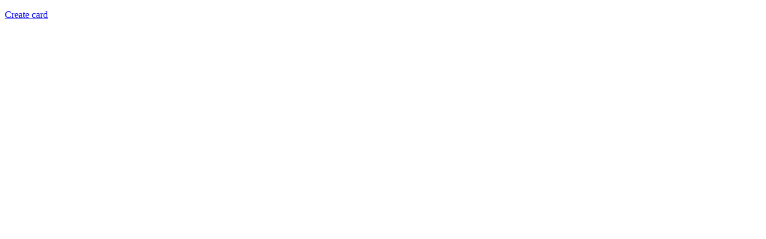

--- FILE ---
content_type: text/html; charset=UTF-8
request_url: https://greetings-online.com/postcards/colorful-birthday-card-for-men/
body_size: 11179
content:
<!DOCTYPE html>
<html lang="en-US" prefix="og: http://ogp.me/ns# video: http://ogp.me/ns/video# ya: http://webmaster.yandex.ru/vocabularies/">

<head><style>img.lazy{min-height:1px}</style><link rel="preload" href="https://greetings-online.com/wp-content/plugins/w3-total-cache/pub/js/lazyload.min.js" as="script">
<meta name="mailru-domain" content="CdlVeoJAUkiiSwEj" />
    <meta charset="UTF-8">
    <meta http-equiv="X-UA-Compatible" content="ie=edge" />
    <meta name="format-detection" content="telephone=no" />
    <meta name="viewport" content="width=device-width, minimum-scale=1.0, maximum-scale=1.0, user-scalable=no" />
	
    <title>Colorful birthday card for men</title>
<meta name='robots' content='max-image-preview:large' />
<link rel="alternate" hreflang="en" href="https://greetings-online.com/postcards/colorful-birthday-card-for-men/" />
<link rel="alternate" hreflang="ja" href="https://greetings-online.com/ja/postcards/birthday-greetings-for-men/" />
<link rel="alternate" hreflang="no" href="https://greetings-online.com/no/postcards/bursdagskort-til-en-mann/" />
<link rel="alternate" hreflang="ru" href="https://greetings-online.com/ru/postcards/krasochnaja-otkrytka-s-dnem-rozhdenija-dlja-muzhchiny/" />
<link rel="alternate" hreflang="x-default" href="https://greetings-online.com/postcards/colorful-birthday-card-for-men/" />

<!-- This site is optimized with the Yoast SEO Premium plugin v6.0 - https://yoast.com/wordpress/plugins/seo/ -->
<meta name="description" content="Colorful birthday card for men."/>
<link rel="canonical" href="https://greetings-online.com/postcards/colorful-birthday-card-for-men/" />
<meta property="og:locale" content="en_US" />
<meta property="og:type" content="article" />
<meta property="og:title" content="Colorful birthday card for men" />
<meta property="og:description" content="Colorful birthday card for men." />
<meta property="og:url" content="https://greetings-online.com/postcards/colorful-birthday-card-for-men/" />
<meta property="og:site_name" content="Greetings online" />
<meta property="og:image" content="https://greetings-online.com/wp-content/uploads/2021/11/happy-birthday-man4.gif" />
<meta property="og:image:secure_url" content="https://greetings-online.com/wp-content/uploads/2021/11/happy-birthday-man4.gif" />
<meta property="og:image:width" content="454" />
<meta property="og:image:height" content="448" />
<meta name="twitter:card" content="summary" />
<meta name="twitter:description" content="Colorful birthday card for men." />
<meta name="twitter:title" content="Colorful birthday card for men" />
<meta name="twitter:image" content="https://greetings-online.com/wp-content/uploads/2021/11/happy-birthday-man4.gif" />
<script type='application/ld+json'>{"@context":"http:\/\/schema.org","@type":"WebSite","@id":"#website","url":"https:\/\/greetings-online.com\/","name":"Greeting cards","potentialAction":{"@type":"SearchAction","target":"https:\/\/greetings-online.com\/?s={search_term_string}","query-input":"required name=search_term_string"}}</script>
<!-- / Yoast SEO Premium plugin. -->

<link rel='dns-prefetch' href='//s.w.org' />
<link rel="alternate" type="application/rss+xml" title="Greetings online &raquo; Colorful birthday card for men Comments Feed" href="https://greetings-online.com/postcards/colorful-birthday-card-for-men/feed/" />
<script>
window._wpemojiSettings = {"baseUrl":"https:\/\/s.w.org\/images\/core\/emoji\/13.1.0\/72x72\/","ext":".png","svgUrl":"https:\/\/s.w.org\/images\/core\/emoji\/13.1.0\/svg\/","svgExt":".svg","source":{"concatemoji":"https:\/\/greetings-online.com\/wp-includes\/js\/wp-emoji-release.min.js?ver=5.9.12"}};
/*! This file is auto-generated */
!function(e,a,t){var n,r,o,i=a.createElement("canvas"),p=i.getContext&&i.getContext("2d");function s(e,t){var a=String.fromCharCode;p.clearRect(0,0,i.width,i.height),p.fillText(a.apply(this,e),0,0);e=i.toDataURL();return p.clearRect(0,0,i.width,i.height),p.fillText(a.apply(this,t),0,0),e===i.toDataURL()}function c(e){var t=a.createElement("script");t.src=e,t.defer=t.type="text/javascript",a.getElementsByTagName("head")[0].appendChild(t)}for(o=Array("flag","emoji"),t.supports={everything:!0,everythingExceptFlag:!0},r=0;r<o.length;r++)t.supports[o[r]]=function(e){if(!p||!p.fillText)return!1;switch(p.textBaseline="top",p.font="600 32px Arial",e){case"flag":return s([127987,65039,8205,9895,65039],[127987,65039,8203,9895,65039])?!1:!s([55356,56826,55356,56819],[55356,56826,8203,55356,56819])&&!s([55356,57332,56128,56423,56128,56418,56128,56421,56128,56430,56128,56423,56128,56447],[55356,57332,8203,56128,56423,8203,56128,56418,8203,56128,56421,8203,56128,56430,8203,56128,56423,8203,56128,56447]);case"emoji":return!s([10084,65039,8205,55357,56613],[10084,65039,8203,55357,56613])}return!1}(o[r]),t.supports.everything=t.supports.everything&&t.supports[o[r]],"flag"!==o[r]&&(t.supports.everythingExceptFlag=t.supports.everythingExceptFlag&&t.supports[o[r]]);t.supports.everythingExceptFlag=t.supports.everythingExceptFlag&&!t.supports.flag,t.DOMReady=!1,t.readyCallback=function(){t.DOMReady=!0},t.supports.everything||(n=function(){t.readyCallback()},a.addEventListener?(a.addEventListener("DOMContentLoaded",n,!1),e.addEventListener("load",n,!1)):(e.attachEvent("onload",n),a.attachEvent("onreadystatechange",function(){"complete"===a.readyState&&t.readyCallback()})),(n=t.source||{}).concatemoji?c(n.concatemoji):n.wpemoji&&n.twemoji&&(c(n.twemoji),c(n.wpemoji)))}(window,document,window._wpemojiSettings);
</script>
<style>
img.wp-smiley,
img.emoji {
	display: inline !important;
	border: none !important;
	box-shadow: none !important;
	height: 1em !important;
	width: 1em !important;
	margin: 0 0.07em !important;
	vertical-align: -0.1em !important;
	background: none !important;
	padding: 0 !important;
}
</style>
	<link rel="stylesheet" href="https://greetings-online.com/wp-content/cache/minify/a5ff7.css" media="all" />

<style id='global-styles-inline-css'>
body{--wp--preset--color--black: #000000;--wp--preset--color--cyan-bluish-gray: #abb8c3;--wp--preset--color--white: #ffffff;--wp--preset--color--pale-pink: #f78da7;--wp--preset--color--vivid-red: #cf2e2e;--wp--preset--color--luminous-vivid-orange: #ff6900;--wp--preset--color--luminous-vivid-amber: #fcb900;--wp--preset--color--light-green-cyan: #7bdcb5;--wp--preset--color--vivid-green-cyan: #00d084;--wp--preset--color--pale-cyan-blue: #8ed1fc;--wp--preset--color--vivid-cyan-blue: #0693e3;--wp--preset--color--vivid-purple: #9b51e0;--wp--preset--gradient--vivid-cyan-blue-to-vivid-purple: linear-gradient(135deg,rgba(6,147,227,1) 0%,rgb(155,81,224) 100%);--wp--preset--gradient--light-green-cyan-to-vivid-green-cyan: linear-gradient(135deg,rgb(122,220,180) 0%,rgb(0,208,130) 100%);--wp--preset--gradient--luminous-vivid-amber-to-luminous-vivid-orange: linear-gradient(135deg,rgba(252,185,0,1) 0%,rgba(255,105,0,1) 100%);--wp--preset--gradient--luminous-vivid-orange-to-vivid-red: linear-gradient(135deg,rgba(255,105,0,1) 0%,rgb(207,46,46) 100%);--wp--preset--gradient--very-light-gray-to-cyan-bluish-gray: linear-gradient(135deg,rgb(238,238,238) 0%,rgb(169,184,195) 100%);--wp--preset--gradient--cool-to-warm-spectrum: linear-gradient(135deg,rgb(74,234,220) 0%,rgb(151,120,209) 20%,rgb(207,42,186) 40%,rgb(238,44,130) 60%,rgb(251,105,98) 80%,rgb(254,248,76) 100%);--wp--preset--gradient--blush-light-purple: linear-gradient(135deg,rgb(255,206,236) 0%,rgb(152,150,240) 100%);--wp--preset--gradient--blush-bordeaux: linear-gradient(135deg,rgb(254,205,165) 0%,rgb(254,45,45) 50%,rgb(107,0,62) 100%);--wp--preset--gradient--luminous-dusk: linear-gradient(135deg,rgb(255,203,112) 0%,rgb(199,81,192) 50%,rgb(65,88,208) 100%);--wp--preset--gradient--pale-ocean: linear-gradient(135deg,rgb(255,245,203) 0%,rgb(182,227,212) 50%,rgb(51,167,181) 100%);--wp--preset--gradient--electric-grass: linear-gradient(135deg,rgb(202,248,128) 0%,rgb(113,206,126) 100%);--wp--preset--gradient--midnight: linear-gradient(135deg,rgb(2,3,129) 0%,rgb(40,116,252) 100%);--wp--preset--duotone--dark-grayscale: url('#wp-duotone-dark-grayscale');--wp--preset--duotone--grayscale: url('#wp-duotone-grayscale');--wp--preset--duotone--purple-yellow: url('#wp-duotone-purple-yellow');--wp--preset--duotone--blue-red: url('#wp-duotone-blue-red');--wp--preset--duotone--midnight: url('#wp-duotone-midnight');--wp--preset--duotone--magenta-yellow: url('#wp-duotone-magenta-yellow');--wp--preset--duotone--purple-green: url('#wp-duotone-purple-green');--wp--preset--duotone--blue-orange: url('#wp-duotone-blue-orange');--wp--preset--font-size--small: 13px;--wp--preset--font-size--medium: 20px;--wp--preset--font-size--large: 36px;--wp--preset--font-size--x-large: 42px;}.has-black-color{color: var(--wp--preset--color--black) !important;}.has-cyan-bluish-gray-color{color: var(--wp--preset--color--cyan-bluish-gray) !important;}.has-white-color{color: var(--wp--preset--color--white) !important;}.has-pale-pink-color{color: var(--wp--preset--color--pale-pink) !important;}.has-vivid-red-color{color: var(--wp--preset--color--vivid-red) !important;}.has-luminous-vivid-orange-color{color: var(--wp--preset--color--luminous-vivid-orange) !important;}.has-luminous-vivid-amber-color{color: var(--wp--preset--color--luminous-vivid-amber) !important;}.has-light-green-cyan-color{color: var(--wp--preset--color--light-green-cyan) !important;}.has-vivid-green-cyan-color{color: var(--wp--preset--color--vivid-green-cyan) !important;}.has-pale-cyan-blue-color{color: var(--wp--preset--color--pale-cyan-blue) !important;}.has-vivid-cyan-blue-color{color: var(--wp--preset--color--vivid-cyan-blue) !important;}.has-vivid-purple-color{color: var(--wp--preset--color--vivid-purple) !important;}.has-black-background-color{background-color: var(--wp--preset--color--black) !important;}.has-cyan-bluish-gray-background-color{background-color: var(--wp--preset--color--cyan-bluish-gray) !important;}.has-white-background-color{background-color: var(--wp--preset--color--white) !important;}.has-pale-pink-background-color{background-color: var(--wp--preset--color--pale-pink) !important;}.has-vivid-red-background-color{background-color: var(--wp--preset--color--vivid-red) !important;}.has-luminous-vivid-orange-background-color{background-color: var(--wp--preset--color--luminous-vivid-orange) !important;}.has-luminous-vivid-amber-background-color{background-color: var(--wp--preset--color--luminous-vivid-amber) !important;}.has-light-green-cyan-background-color{background-color: var(--wp--preset--color--light-green-cyan) !important;}.has-vivid-green-cyan-background-color{background-color: var(--wp--preset--color--vivid-green-cyan) !important;}.has-pale-cyan-blue-background-color{background-color: var(--wp--preset--color--pale-cyan-blue) !important;}.has-vivid-cyan-blue-background-color{background-color: var(--wp--preset--color--vivid-cyan-blue) !important;}.has-vivid-purple-background-color{background-color: var(--wp--preset--color--vivid-purple) !important;}.has-black-border-color{border-color: var(--wp--preset--color--black) !important;}.has-cyan-bluish-gray-border-color{border-color: var(--wp--preset--color--cyan-bluish-gray) !important;}.has-white-border-color{border-color: var(--wp--preset--color--white) !important;}.has-pale-pink-border-color{border-color: var(--wp--preset--color--pale-pink) !important;}.has-vivid-red-border-color{border-color: var(--wp--preset--color--vivid-red) !important;}.has-luminous-vivid-orange-border-color{border-color: var(--wp--preset--color--luminous-vivid-orange) !important;}.has-luminous-vivid-amber-border-color{border-color: var(--wp--preset--color--luminous-vivid-amber) !important;}.has-light-green-cyan-border-color{border-color: var(--wp--preset--color--light-green-cyan) !important;}.has-vivid-green-cyan-border-color{border-color: var(--wp--preset--color--vivid-green-cyan) !important;}.has-pale-cyan-blue-border-color{border-color: var(--wp--preset--color--pale-cyan-blue) !important;}.has-vivid-cyan-blue-border-color{border-color: var(--wp--preset--color--vivid-cyan-blue) !important;}.has-vivid-purple-border-color{border-color: var(--wp--preset--color--vivid-purple) !important;}.has-vivid-cyan-blue-to-vivid-purple-gradient-background{background: var(--wp--preset--gradient--vivid-cyan-blue-to-vivid-purple) !important;}.has-light-green-cyan-to-vivid-green-cyan-gradient-background{background: var(--wp--preset--gradient--light-green-cyan-to-vivid-green-cyan) !important;}.has-luminous-vivid-amber-to-luminous-vivid-orange-gradient-background{background: var(--wp--preset--gradient--luminous-vivid-amber-to-luminous-vivid-orange) !important;}.has-luminous-vivid-orange-to-vivid-red-gradient-background{background: var(--wp--preset--gradient--luminous-vivid-orange-to-vivid-red) !important;}.has-very-light-gray-to-cyan-bluish-gray-gradient-background{background: var(--wp--preset--gradient--very-light-gray-to-cyan-bluish-gray) !important;}.has-cool-to-warm-spectrum-gradient-background{background: var(--wp--preset--gradient--cool-to-warm-spectrum) !important;}.has-blush-light-purple-gradient-background{background: var(--wp--preset--gradient--blush-light-purple) !important;}.has-blush-bordeaux-gradient-background{background: var(--wp--preset--gradient--blush-bordeaux) !important;}.has-luminous-dusk-gradient-background{background: var(--wp--preset--gradient--luminous-dusk) !important;}.has-pale-ocean-gradient-background{background: var(--wp--preset--gradient--pale-ocean) !important;}.has-electric-grass-gradient-background{background: var(--wp--preset--gradient--electric-grass) !important;}.has-midnight-gradient-background{background: var(--wp--preset--gradient--midnight) !important;}.has-small-font-size{font-size: var(--wp--preset--font-size--small) !important;}.has-medium-font-size{font-size: var(--wp--preset--font-size--medium) !important;}.has-large-font-size{font-size: var(--wp--preset--font-size--large) !important;}.has-x-large-font-size{font-size: var(--wp--preset--font-size--x-large) !important;}
</style>
<link rel="stylesheet" href="https://greetings-online.com/wp-content/cache/minify/d897b.css" media="all" />



<style id='wpml-legacy-horizontal-list-0-inline-css'>
.wpml-ls-statics-footer a {color:#444444;background-color:#ffffff;}.wpml-ls-statics-footer a:hover,.wpml-ls-statics-footer a:focus {color:#000000;background-color:#eeeeee;}.wpml-ls-statics-footer .wpml-ls-current-language>a {color:#444444;background-color:#ffffff;}.wpml-ls-statics-footer .wpml-ls-current-language:hover>a, .wpml-ls-statics-footer .wpml-ls-current-language>a:focus {color:#000000;background-color:#eeeeee;}
</style>
<link rel="stylesheet" href="https://greetings-online.com/wp-content/cache/minify/2310c.css" media="all" />




<script  src="https://greetings-online.com/wp-content/cache/minify/2b74e.js"></script>

<script id='wpml-cookie-js-extra'>
var wpml_cookies = {"wp-wpml_current_language":{"value":"en","expires":1,"path":"\/"}};
var wpml_cookies = {"wp-wpml_current_language":{"value":"en","expires":1,"path":"\/"}};
</script>
<script  src="https://greetings-online.com/wp-content/cache/minify/47ee7.js"></script>

<link rel="https://api.w.org/" href="https://greetings-online.com/wp-json/" /><link rel="alternate" type="application/json" href="https://greetings-online.com/wp-json/wp/v2/postcards/25844" /><link rel="EditURI" type="application/rsd+xml" title="RSD" href="https://greetings-online.com/xmlrpc.php?rsd" />
<link rel="wlwmanifest" type="application/wlwmanifest+xml" href="https://greetings-online.com/wp-includes/wlwmanifest.xml" /> 
<meta name="generator" content="WordPress 5.9.12" />
<link rel='shortlink' href='https://greetings-online.com/?p=25844' />
<link rel="alternate" type="application/json+oembed" href="https://greetings-online.com/wp-json/oembed/1.0/embed?url=https%3A%2F%2Fgreetings-online.com%2Fpostcards%2Fcolorful-birthday-card-for-men%2F" />
<link rel="alternate" type="text/xml+oembed" href="https://greetings-online.com/wp-json/oembed/1.0/embed?url=https%3A%2F%2Fgreetings-online.com%2Fpostcards%2Fcolorful-birthday-card-for-men%2F&#038;format=xml" />
<meta name="generator" content="WPML ver:4.5.5 stt:1,21,28,38,45,54;" />
<!-- Global site tag (gtag.js) - Google Analytics -->
<script async src="https://www.googletagmanager.com/gtag/js?id=G-92H9SZQ5RV"></script>
<script>
  window.dataLayer = window.dataLayer || [];
  function gtag(){dataLayer.push(arguments);}
  gtag('js', new Date());

  gtag('config', 'G-92H9SZQ5RV');
</script>
<link href="https://fonts.googleapis.com/css2?family=Roboto:wght@300;400;500;600;700&display=swap" rel="stylesheet">
<link href="https://fonts.googleapis.com/css2?family=Jost:wght@300;400;500;600;700&display=swap" rel="stylesheet">
</head>

<body class="postcard">
    <input type="hidden" name="catalog_single_like_nonce" value="b93eb1623b" /><input type="hidden" name="catalog_single_comment_like_nonce" value="817c7e0d11" /><input type="hidden" name="post_point_nonce" value="b249da11bf" /><input type="hidden" name="post_review_nonce" value="c725797ad6" /><input type="hidden" name="card_post_id" value="25844" />            <a class="create-your-postcard" href="https://greetings-online.com/editor"><p>Create card</p></a>        <header class="header">
        <div class="container">
            <div class="header-pages">

                
<a class="logotype" href="https://greetings-online.com/">
            <img class="lazy" src="data:image/svg+xml,%3Csvg%20xmlns='http://www.w3.org/2000/svg'%20viewBox='0%200%20200%20124'%3E%3C/svg%3E" data-src="https://greetings-online.com/wp-content/uploads/2021/12/logo_colour.png" alt="" />
    </a>
                <form class="header-search" method="get" action="https://greetings-online.com/">
    <svg class="icon icon-search ">
        <use xlink:href="https://greetings-online.com/wp-content/themes/cards/assets/images/sprite-inline.svg#search"></use>
    </svg>
    <input type="text" value="" name="s" id="s" />
</form>
                <div class="header-list"><a href="https://greetings-online.com/authors/">Authors</a><a href="https://greetings-online.com/contacts/">Contact</a><a href="https://greetings-online.com/editor/">Create a card</a></div>
            </div>

            
<div class="header-navigation">
            <a class="header-calendar" href="/calendar/">
            <svg class="icon icon-calendar ">
                <use xlink:href="https://greetings-online.com/wp-content/themes/cards/assets/images/sprite-inline.svg#calendar"></use>
            </svg>
            <span>Calendar</span>
        </a>
    
    
<div class="header-language">
	                                    <img
            class=" lazy"
            src="data:image/svg+xml,%3Csvg%20xmlns='http://www.w3.org/2000/svg'%20viewBox='0%200%2018%2012'%3E%3C/svg%3E" data-src="https://greetings-online.com/wp-content/plugins/sitepress-multilingual-cms/res/flags/en.png"
            alt=""
            width=18
            height=12
    />	<svg class="icon icon-arrow ">
		<use xlink:href="/wp-content/themes/cards/assets/images/sprite-inline.svg#arrow"></use>
	</svg>
	<div class="more-languages">

		
			<a href="https://greetings-online.com/ja/postcards/birthday-greetings-for-men/" class="item" >
				                                    <img
            class=" lazy"
            src="data:image/svg+xml,%3Csvg%20xmlns='http://www.w3.org/2000/svg'%20viewBox='0%200%2018%2012'%3E%3C/svg%3E" data-src="https://greetings-online.com/wp-content/plugins/sitepress-multilingual-cms/res/flags/ja.png"
            alt=""
            width=18
            height=12
    /><span lang="ja">日本語</span></a>

		
			<a href="https://greetings-online.com/no/postcards/bursdagskort-til-en-mann/" class="item" >
				                                    <img
            class=" lazy"
            src="data:image/svg+xml,%3Csvg%20xmlns='http://www.w3.org/2000/svg'%20viewBox='0%200%2018%2012'%3E%3C/svg%3E" data-src="https://greetings-online.com/wp-content/uploads/flags/no.png"
            alt=""
            width=18
            height=12
    /><span lang="no">Norsk bokmål</span></a>

		
			<a href="https://greetings-online.com/ru/postcards/krasochnaja-otkrytka-s-dnem-rozhdenija-dlja-muzhchiny/" class="item" >
				                                    <img
            class=" lazy"
            src="data:image/svg+xml,%3Csvg%20xmlns='http://www.w3.org/2000/svg'%20viewBox='0%200%2018%2012'%3E%3C/svg%3E" data-src="https://greetings-online.com/wp-content/plugins/sitepress-multilingual-cms/res/flags/ru.png"
            alt=""
            width=18
            height=12
    /><span lang="ru">Русский</span></a>

			</div>
</div>    
    
            <a class="header-account--login" href="https://greetings-online.com/login/"><span>Log in</span></a>
    
    <div class="header-catalog">
                    <div class="btn">
                <svg class="icon icon-catalog ">
                    <use xlink:href="https://greetings-online.com/wp-content/themes/cards/assets/images/sprite-inline.svg#catalog"></use>
                </svg><span>Catalog</span>
            </div>
        
        <div class="catalog-menu">
            <div class="catalog-menu--head">
                                <a class="logotype" href="https://greetings-online.com/">
                                            <img class="lazy" src="data:image/svg+xml,%3Csvg%20xmlns='http://www.w3.org/2000/svg'%20viewBox='0%200%20200%20124'%3E%3C/svg%3E" data-src="https://greetings-online.com/wp-content/uploads/2021/12/footer-logo.png" alt="" />
                                    </a>
                <div class="catalog-menu--nav">
                                            <a href="/calendar/" class="btn">
                            <svg class="icon icon-calendar-white ">
                                <use xlink:href="https://greetings-online.com/wp-content/themes/cards/assets/images/sprite-inline.svg#calendar-white"></use>
                            </svg><span>Calendar</span>
                        </a>
                                                                <a class="login" href="https://greetings-online.com/login/">Log in</a>
                                                                <div class="btn close-catalog--btn">
                            <svg class="icon icon-close-white ">
                                <use xlink:href="https://greetings-online.com/wp-content/themes/cards/assets/images/sprite-inline.svg#close-white"></use>
                            </svg><span>Catalog</span>
                        </div>
                                    </div>
            </div>
                        <div class="catalog-menu--body">
                                                                                                
                    
                        <div class="item">
                                                            <div class="ico"><img class="lazy" src="data:image/svg+xml,%3Csvg%20xmlns='http://www.w3.org/2000/svg'%20viewBox='0%200%200%200'%3E%3C/svg%3E" data-src="https://greetings-online.com/wp-content/uploads/2021/09/birthday-cake-1.svg" alt=""></div>
                            
                                                            <div class="card-main-menu-item">Happy birthday cards</div>
                                <div class="show-menu">
                                    <svg class="icon icon-arrow-white ">
                                        <use xlink:href="https://greetings-online.com/wp-content/themes/cards/assets/images/sprite-inline.svg#arrow-white"></use>
                                    </svg>
                                </div>
                                                    </div>
                                                    <div class="catalog-menu--items">
                                                                                                        <div class="sub-item">
                                                                                    <div class="ico">
                                                <img class="lazy" src="data:image/svg+xml,%3Csvg%20xmlns='http://www.w3.org/2000/svg'%20viewBox='0%200%200%200'%3E%3C/svg%3E" data-src="https://greetings-online.com/wp-content/uploads/2021/09/menu8.svg" alt="" />
                                            </div>
                                                                                <a href="https://greetings-online.com/postcards_cat/happy-birthday-greeting-cards-for-a-girl/">For girl</a>
                                    </div>
                                                                                                        <div class="sub-item">
                                                                                    <div class="ico">
                                                <img class="lazy" src="data:image/svg+xml,%3Csvg%20xmlns='http://www.w3.org/2000/svg'%20viewBox='0%200%200%200'%3E%3C/svg%3E" data-src="https://greetings-online.com/wp-content/uploads/2021/09/24.2.svg" alt="" />
                                            </div>
                                                                                <a href="https://greetings-online.com/postcards_cat/birthday-greeting-cards-for-boy/">For boy</a>
                                    </div>
                                                                                                        <div class="sub-item">
                                                                                    <div class="ico">
                                                <img class="lazy" src="data:image/svg+xml,%3Csvg%20xmlns='http://www.w3.org/2000/svg'%20viewBox='0%200%200%200'%3E%3C/svg%3E" data-src="https://greetings-online.com/wp-content/uploads/2021/09/26.6.svg" alt="" />
                                            </div>
                                                                                <a href="https://greetings-online.com/postcards_cat/happy-birthday-to-a-woman/">For woman</a>
                                    </div>
                                                                                                        <div class="sub-item">
                                                                                    <div class="ico">
                                                <img class="lazy" src="data:image/svg+xml,%3Csvg%20xmlns='http://www.w3.org/2000/svg'%20viewBox='0%200%200%200'%3E%3C/svg%3E" data-src="https://greetings-online.com/wp-content/uploads/2021/09/26.7.svg" alt="" />
                                            </div>
                                                                                <a href="https://greetings-online.com/postcards_cat/birthday-greeting-cards-for-man/">For man</a>
                                    </div>
                                                                                                        <div class="sub-item">
                                                                                    <div class="ico">
                                                <img class="lazy" src="data:image/svg+xml,%3Csvg%20xmlns='http://www.w3.org/2000/svg'%20viewBox='0%200%200%200'%3E%3C/svg%3E" data-src="https://greetings-online.com/wp-content/uploads/2021/09/menu5.svg" alt="" />
                                            </div>
                                                                                <a href="https://greetings-online.com/postcards_cat/happy-birthday-greeting-cards-for-girlfriend/">For girlfriend</a>
                                    </div>
                                                                                                        <div class="sub-item">
                                                                                    <div class="ico">
                                                <img class="lazy" src="data:image/svg+xml,%3Csvg%20xmlns='http://www.w3.org/2000/svg'%20viewBox='0%200%200%200'%3E%3C/svg%3E" data-src="https://greetings-online.com/wp-content/uploads/2021/08/menu4.svg" alt="" />
                                            </div>
                                                                                <a href="https://greetings-online.com/postcards_cat/birthday-greeting-cards-for-boyfriend/">For boyfriend</a>
                                    </div>
                                                                                                        <div class="sub-item">
                                                                                    <div class="ico">
                                                <img class="lazy" src="data:image/svg+xml,%3Csvg%20xmlns='http://www.w3.org/2000/svg'%20viewBox='0%200%200%200'%3E%3C/svg%3E" data-src="https://greetings-online.com/wp-content/uploads/2021/09/26.1.svg" alt="" />
                                            </div>
                                                                                <a href="https://greetings-online.com/postcards_cat/happy-birthday-greeting-cards-for-wife/">For wife</a>
                                    </div>
                                                                                                        <div class="sub-item">
                                                                                    <div class="ico">
                                                <img class="lazy" src="data:image/svg+xml,%3Csvg%20xmlns='http://www.w3.org/2000/svg'%20viewBox='0%200%200%200'%3E%3C/svg%3E" data-src="https://greetings-online.com/wp-content/uploads/2021/09/26.4.svg" alt="" />
                                            </div>
                                                                                <a href="https://greetings-online.com/postcards_cat/birthday-greeting-cards-for-husband/">For husband</a>
                                    </div>
                                                                                                        <div class="sub-item">
                                                                                    <div class="ico">
                                                <img class="lazy" src="data:image/svg+xml,%3Csvg%20xmlns='http://www.w3.org/2000/svg'%20viewBox='0%200%200%200'%3E%3C/svg%3E" data-src="https://greetings-online.com/wp-content/uploads/2021/09/24.9.svg" alt="" />
                                            </div>
                                                                                <a href="https://greetings-online.com/postcards_cat/happy-birthday-greeting-cards-for-mother/">For mother</a>
                                    </div>
                                                                                                        <div class="sub-item">
                                                                                    <div class="ico">
                                                <img class="lazy" src="data:image/svg+xml,%3Csvg%20xmlns='http://www.w3.org/2000/svg'%20viewBox='0%200%200%200'%3E%3C/svg%3E" data-src="https://greetings-online.com/wp-content/uploads/2021/09/24.10.svg" alt="" />
                                            </div>
                                                                                <a href="https://greetings-online.com/postcards_cat/birthday-greeting-cards-for-dad/">For dad</a>
                                    </div>
                                                            </div>
                                            
                        <div class="item">
                                                            <div class="ico"><img class="lazy" src="data:image/svg+xml,%3Csvg%20xmlns='http://www.w3.org/2000/svg'%20viewBox='0%200%200%200'%3E%3C/svg%3E" data-src="https://greetings-online.com/wp-content/uploads/2021/09/menu10.svg" alt=""></div>
                            
                                                            <div class="card-main-menu-item">Every day cards</div>
                                <div class="show-menu">
                                    <svg class="icon icon-arrow-white ">
                                        <use xlink:href="https://greetings-online.com/wp-content/themes/cards/assets/images/sprite-inline.svg#arrow-white"></use>
                                    </svg>
                                </div>
                                                    </div>
                                                    <div class="catalog-menu--items">
                                                                                                        <div class="sub-item">
                                                                                    <div class="ico">
                                                <img class="lazy" src="data:image/svg+xml,%3Csvg%20xmlns='http://www.w3.org/2000/svg'%20viewBox='0%200%200%200'%3E%3C/svg%3E" data-src="https://greetings-online.com/wp-content/uploads/2021/09/25.1.svg" alt="" />
                                            </div>
                                                                                <a href="https://greetings-online.com/postcards_cat/good-morning-cards/">Good morning</a>
                                    </div>
                                                                                                        <div class="sub-item">
                                                                                    <div class="ico">
                                                <img class="lazy" src="data:image/svg+xml,%3Csvg%20xmlns='http://www.w3.org/2000/svg'%20viewBox='0%200%200%200'%3E%3C/svg%3E" data-src="https://greetings-online.com/wp-content/uploads/2021/09/25.2.svg" alt="" />
                                            </div>
                                                                                <a href="https://greetings-online.com/postcards_cat/good-day-cards/">Good day</a>
                                    </div>
                                                                                                        <div class="sub-item">
                                                                                    <div class="ico">
                                                <img class="lazy" src="data:image/svg+xml,%3Csvg%20xmlns='http://www.w3.org/2000/svg'%20viewBox='0%200%200%200'%3E%3C/svg%3E" data-src="https://greetings-online.com/wp-content/uploads/2021/09/25.3.svg" alt="" />
                                            </div>
                                                                                <a href="https://greetings-online.com/postcards_cat/good-night-cards/">Good night</a>
                                    </div>
                                                                                                        <div class="sub-item">
                                                                                    <div class="ico">
                                                <img class="lazy" src="data:image/svg+xml,%3Csvg%20xmlns='http://www.w3.org/2000/svg'%20viewBox='0%200%200%200'%3E%3C/svg%3E" data-src="https://greetings-online.com/wp-content/uploads/2021/09/25.4.svg" alt="" />
                                            </div>
                                                                                <a href="https://greetings-online.com/postcards_cat/good-luck-cards/">Good luck</a>
                                    </div>
                                                                                                        <div class="sub-item">
                                                                                    <div class="ico">
                                                <img class="lazy" src="data:image/svg+xml,%3Csvg%20xmlns='http://www.w3.org/2000/svg'%20viewBox='0%200%200%200'%3E%3C/svg%3E" data-src="https://greetings-online.com/wp-content/uploads/2021/09/25.6.svg" alt="" />
                                            </div>
                                                                                <a href="https://greetings-online.com/postcards_cat/positive-affirmations-cards/">Positive</a>
                                    </div>
                                                                                                        <div class="sub-item">
                                                                                    <div class="ico">
                                                <img class="lazy" src="data:image/svg+xml,%3Csvg%20xmlns='http://www.w3.org/2000/svg'%20viewBox='0%200%200%200'%3E%3C/svg%3E" data-src="https://greetings-online.com/wp-content/uploads/2021/09/25.8-1.svg" alt="" />
                                            </div>
                                                                                <a href="https://greetings-online.com/postcards_cat/motivational-cards/">Motivational</a>
                                    </div>
                                                                                                        <div class="sub-item">
                                                                                    <div class="ico">
                                                <img class="lazy" src="data:image/svg+xml,%3Csvg%20xmlns='http://www.w3.org/2000/svg'%20viewBox='0%200%200%200'%3E%3C/svg%3E" data-src="https://greetings-online.com/wp-content/uploads/2021/09/25.7.svg" alt="" />
                                            </div>
                                                                                <a href="https://greetings-online.com/postcards_cat/funny-greeting-cards/">Funny</a>
                                    </div>
                                                                                                        <div class="sub-item">
                                                                                    <div class="ico">
                                                <img class="lazy" src="data:image/svg+xml,%3Csvg%20xmlns='http://www.w3.org/2000/svg'%20viewBox='0%200%200%200'%3E%3C/svg%3E" data-src="https://greetings-online.com/wp-content/uploads/2021/09/25.8.svg" alt="" />
                                            </div>
                                                                                <a href="https://greetings-online.com/postcards_cat/thank-you-cards/">Thank you</a>
                                    </div>
                                                                                                        <div class="sub-item">
                                                                                    <div class="ico">
                                                <img class="lazy" src="data:image/svg+xml,%3Csvg%20xmlns='http://www.w3.org/2000/svg'%20viewBox='0%200%200%200'%3E%3C/svg%3E" data-src="https://greetings-online.com/wp-content/uploads/2021/09/25.9.svg" alt="" />
                                            </div>
                                                                                <a href="https://greetings-online.com/postcards_cat/sorry-cards/">Sorry</a>
                                    </div>
                                                            </div>
                                            
                        <div class="item">
                                                            <div class="ico"><img class="lazy" src="data:image/svg+xml,%3Csvg%20xmlns='http://www.w3.org/2000/svg'%20viewBox='0%200%200%200'%3E%3C/svg%3E" data-src="https://greetings-online.com/wp-content/uploads/2021/09/donation-1.svg" alt=""></div>
                            
                                                            <div class="card-main-menu-item">Сards for loved ones</div>
                                <div class="show-menu">
                                    <svg class="icon icon-arrow-white ">
                                        <use xlink:href="https://greetings-online.com/wp-content/themes/cards/assets/images/sprite-inline.svg#arrow-white"></use>
                                    </svg>
                                </div>
                                                    </div>
                                                    <div class="catalog-menu--items">
                                                                                                        <div class="sub-item">
                                                                                    <div class="ico">
                                                <img class="lazy" src="data:image/svg+xml,%3Csvg%20xmlns='http://www.w3.org/2000/svg'%20viewBox='0%200%200%200'%3E%3C/svg%3E" data-src="https://greetings-online.com/wp-content/uploads/2021/09/26.1.svg" alt="" />
                                            </div>
                                                                                <a href="https://greetings-online.com/postcards_cat/love-card-for-boyfriend/">For boyfriend</a>
                                    </div>
                                                                                                        <div class="sub-item">
                                                                                    <div class="ico">
                                                <img class="lazy" src="data:image/svg+xml,%3Csvg%20xmlns='http://www.w3.org/2000/svg'%20viewBox='0%200%200%200'%3E%3C/svg%3E" data-src="https://greetings-online.com/wp-content/uploads/2021/09/26.2.svg" alt="" />
                                            </div>
                                                                                <a href="https://greetings-online.com/postcards_cat/love-cards-for-girlfriend/">For girlfriend</a>
                                    </div>
                                                                                                        <div class="sub-item">
                                                                                    <div class="ico">
                                                <img class="lazy" src="data:image/svg+xml,%3Csvg%20xmlns='http://www.w3.org/2000/svg'%20viewBox='0%200%200%200'%3E%3C/svg%3E" data-src="https://greetings-online.com/wp-content/uploads/2021/09/26.3.svg" alt="" />
                                            </div>
                                                                                <a href="https://greetings-online.com/postcards_cat/proposal-cards/">Proposal cards</a>
                                    </div>
                                                                                                        <div class="sub-item">
                                                                                    <div class="ico">
                                                <img class="lazy" src="data:image/svg+xml,%3Csvg%20xmlns='http://www.w3.org/2000/svg'%20viewBox='0%200%200%200'%3E%3C/svg%3E" data-src="https://greetings-online.com/wp-content/uploads/2021/09/26.4.svg" alt="" />
                                            </div>
                                                                                <a href="https://greetings-online.com/postcards_cat/love-cards-for-husband/">For husband</a>
                                    </div>
                                                                                                        <div class="sub-item">
                                                                                    <div class="ico">
                                                <img class="lazy" src="data:image/svg+xml,%3Csvg%20xmlns='http://www.w3.org/2000/svg'%20viewBox='0%200%200%200'%3E%3C/svg%3E" data-src="https://greetings-online.com/wp-content/uploads/2021/09/26.5.svg" alt="" />
                                            </div>
                                                                                <a href="https://greetings-online.com/postcards_cat/love-cards-for-wife/">For wife</a>
                                    </div>
                                                                                                        <div class="sub-item">
                                                                                    <div class="ico">
                                                <img class="lazy" src="data:image/svg+xml,%3Csvg%20xmlns='http://www.w3.org/2000/svg'%20viewBox='0%200%200%200'%3E%3C/svg%3E" data-src="https://greetings-online.com/wp-content/uploads/2021/09/menu15.svg" alt="" />
                                            </div>
                                                                                <a href="https://greetings-online.com/postcards_cat/compliments-cards/">Compliments</a>
                                    </div>
                                                                                                        <div class="sub-item">
                                                                                    <div class="ico">
                                                <img class="lazy" src="data:image/svg+xml,%3Csvg%20xmlns='http://www.w3.org/2000/svg'%20viewBox='0%200%200%200'%3E%3C/svg%3E" data-src="https://greetings-online.com/wp-content/uploads/2021/09/menu17.svg" alt="" />
                                            </div>
                                                                                <a href="https://greetings-online.com/postcards_cat/forgive-me-cards/">Forgive me</a>
                                    </div>
                                                                                                        <div class="sub-item">
                                                                                    <div class="ico">
                                                <img class="lazy" src="data:image/svg+xml,%3Csvg%20xmlns='http://www.w3.org/2000/svg'%20viewBox='0%200%200%200'%3E%3C/svg%3E" data-src="https://greetings-online.com/wp-content/uploads/2021/09/menu16.svg" alt="" />
                                            </div>
                                                                                <a href="https://greetings-online.com/postcards_cat/miss-you-cards/">Miss you</a>
                                    </div>
                                                                                                        <div class="sub-item">
                                                                                    <div class="ico">
                                                <img class="lazy" src="data:image/svg+xml,%3Csvg%20xmlns='http://www.w3.org/2000/svg'%20viewBox='0%200%20108%20108'%3E%3C/svg%3E" data-src="https://greetings-online.com/wp-content/uploads/2021/11/26-9.png" alt="" />
                                            </div>
                                                                                <a href="https://greetings-online.com/postcards_cat/memorial-cards/">Memorial cards</a>
                                    </div>
                                                            </div>
                                            
                        <div class="item">
                                                            <div class="ico"><img class="lazy" src="data:image/svg+xml,%3Csvg%20xmlns='http://www.w3.org/2000/svg'%20viewBox='0%200%200%200'%3E%3C/svg%3E" data-src="https://greetings-online.com/wp-content/uploads/2021/09/ring-1.svg" alt=""></div>
                            
                                                            <div class="card-main-menu-item">Wedding</div>
                                <div class="show-menu">
                                    <svg class="icon icon-arrow-white ">
                                        <use xlink:href="https://greetings-online.com/wp-content/themes/cards/assets/images/sprite-inline.svg#arrow-white"></use>
                                    </svg>
                                </div>
                                                    </div>
                                                    <div class="catalog-menu--items">
                                                                                                        <div class="sub-item">
                                                                                    <div class="ico">
                                                <img class="lazy" src="data:image/svg+xml,%3Csvg%20xmlns='http://www.w3.org/2000/svg'%20viewBox='0%200%200%200'%3E%3C/svg%3E" data-src="https://greetings-online.com/wp-content/uploads/2021/09/menu7.svg" alt="" />
                                            </div>
                                                                                <a href="https://greetings-online.com/postcards_cat/wedding-greeting-cards/">Wedding greeting cards</a>
                                    </div>
                                                                                                        <div class="sub-item">
                                                                                    <div class="ico">
                                                <img class="lazy" src="data:image/svg+xml,%3Csvg%20xmlns='http://www.w3.org/2000/svg'%20viewBox='0%200%200%200'%3E%3C/svg%3E" data-src="https://greetings-online.com/wp-content/uploads/2021/09/menu6.svg" alt="" />
                                            </div>
                                                                                <a href="https://greetings-online.com/postcards_cat/wedding-anniversary-cards/">Wedding anniversary cards</a>
                                    </div>
                                                            </div>
                                            
                        <div class="item">
                                                            <div class="ico"><img class="lazy" src="data:image/svg+xml,%3Csvg%20xmlns='http://www.w3.org/2000/svg'%20viewBox='0%200%200%200'%3E%3C/svg%3E" data-src="https://greetings-online.com/wp-content/uploads/2021/09/bauble-1-1.svg" alt=""></div>
                            
                                                            <a href="https://greetings-online.com/postcards_cat/new-year-cards/">New Year cards</a>
                                                    </div>
                                            
                        <div class="item">
                                                            <div class="ico"><img class="lazy" src="data:image/svg+xml,%3Csvg%20xmlns='http://www.w3.org/2000/svg'%20viewBox='0%200%200%200'%3E%3C/svg%3E" data-src="https://greetings-online.com/wp-content/uploads/2021/09/christmas-tree-1.svg" alt=""></div>
                            
                                                            <a href="https://greetings-online.com/postcards_cat/christmas-cards/">Christmas cards</a>
                                                    </div>
                                            
                        <div class="item">
                                                            <div class="ico"><img class="lazy" src="data:image/svg+xml,%3Csvg%20xmlns='http://www.w3.org/2000/svg'%20viewBox='0%200%200%200'%3E%3C/svg%3E" data-src="https://greetings-online.com/wp-content/uploads/2021/09/easter-bunny-1.svg" alt=""></div>
                            
                                                            <a href="https://greetings-online.com/postcards_cat/happy-easter-cards/">Easter cards</a>
                                                    </div>
                                            
                        <div class="item">
                                                            <div class="ico"><img class="lazy" src="data:image/svg+xml,%3Csvg%20xmlns='http://www.w3.org/2000/svg'%20viewBox='0%200%200%200'%3E%3C/svg%3E" data-src="https://greetings-online.com/wp-content/uploads/2021/09/greeting-card-1.svg" alt=""></div>
                            
                                                            <a href="https://greetings-online.com/postcards_cat/mother-s-day-cards/">Mother's Day cards</a>
                                                    </div>
                                            
                        <div class="item">
                                                            <div class="ico"><img class="lazy" src="data:image/svg+xml,%3Csvg%20xmlns='http://www.w3.org/2000/svg'%20viewBox='0%200%200%200'%3E%3C/svg%3E" data-src="https://greetings-online.com/wp-content/uploads/2021/09/26.3.svg" alt=""></div>
                            
                                                            <a href="https://greetings-online.com/postcards_cat/valentine-s-day-cards/">Valentine's Day</a>
                                                    </div>
                                                                        </div>
        </div>
    </div>
</div>        </div>
    </header>

            <section class="breadcrumbs-section">
            <div class="container">
                <ul class="breadcrumbs"><li class="breadcrumbs-item"><a href="https://greetings-online.com">Home page</a></li>
<li class="breadcrumbs-item"><a href="https://greetings-online.com/postcards_cat/happy-birthday-greeting-cards/">Happy Birthday Greeting Cards</a></li>
<li class="breadcrumbs-item current"><span>Colorful birthday card for men</span></li></ul>            </div>
        </section>
        <main><section class="postcard--img-audio">
    <div class="container">
        <div class="postcard-slider">
            <div class="postcard-slider--slide">
                <h1 class="title title-h1">Colorful birthday card for men</h1>
                <div class="slide-card--preview">
                    <div class="slide-card--preview_card">
                        <div class="card-send">
                            <span>Send to:</span>
                            <div class="socials">
                                <input type="hidden" name="share_card_url" value="https://greetings-online.com/postcards/colorful-birthday-card-for-men/" />
                                <input type="hidden" name="share_card_thumbnail_url" value="https://greetings-online.com/wp-content/uploads/2021/11/happy-birthday-man4.gif" />
                                <input type="hidden" name="share_card_id" value="25844" />
                                <input type="hidden" name="share_card_nonce" value="07440c924d" />
                                <div class="social-btn social-link-share-card" data-socialname="email">
                                    <svg class="icon icon-card-social1 ">
                                        <use xlink:href="https://greetings-online.com/wp-content/themes/cards/assets/images/sprite-inline.svg#card-social1"></use>
                                    </svg>
                                </div>
                                <div class="social-btn social-link-share-card" data-socialname="vk">
                                    <svg class="icon icon-card-social2 ">
                                        <use xlink:href="https://greetings-online.com/wp-content/themes/cards/assets/images/sprite-inline.svg#card-social2"></use>
                                    </svg>
                                </div>
                                <div class="social-btn social-link-share-card" data-socialname="telegram">
                                    <svg class="icon icon-card-social3 ">
                                        <use xlink:href="https://greetings-online.com/wp-content/themes/cards/assets/images/sprite-inline.svg#card-social3"></use>
                                    </svg>
                                </div>
                                <div class="social-btn social-link-share-card" data-socialname="odnokl">
                                    <svg class="icon icon-card-social4 ">
                                        <use xlink:href="https://greetings-online.com/wp-content/themes/cards/assets/images/sprite-inline.svg#card-social4"></use>
                                    </svg>
                                </div>
                                <div class="social-btn social-link-share-card" data-socialname="facebook">
                                    <svg class="icon icon-card-social5 ">
                                        <use xlink:href="https://greetings-online.com/wp-content/themes/cards/assets/images/sprite-inline.svg#card-social5"></use>
                                    </svg>
                                </div>
                                <div class="social-btn social-link-share-card" data-socialname="twitter">
                                    <svg class="icon icon-card-social6 ">
                                        <use xlink:href="https://greetings-online.com/wp-content/themes/cards/assets/images/sprite-inline.svg#card-social6"></use>
                                    </svg>
                                </div>
                            </div>
                        </div>

                        

                        <div class="card-text">
                            
<p>Beautiful, animated birthday card for men</p>
                        </div>

                        <div class="used-text">
            Used 7 times    </div>                    </div>
                    <div class="slide-card--preview_functions">
                        <div class="card-present">
                                                            <img class="lazy" src="data:image/svg+xml,%3Csvg%20xmlns='http://www.w3.org/2000/svg'%20viewBox='0%200%20454%20448'%3E%3C/svg%3E" data-src="https://greetings-online.com/wp-content/uploads/2021/11/happy-birthday-man4.gif" alt="" />
                                                    </div>
                        <div class="card-control">
                                                                                        <a href="https://greetings-online.com/wp-content/uploads/2021/11/happy-birthday-man4.gif" download class="download-btn"><span>Download the greeting card</span>
                                    <svg class="icon icon-download ">
                                        <use xlink:href="https://greetings-online.com/wp-content/themes/cards/assets/images/sprite-inline.svg#download"></use>
                                    </svg>
                                </a>
                                                    </div>

                                                
                        <div class="card-author">
                                                                                                                    <div class="line"><span>The author: W_muse</span><a href="https://greetings-online.com/author/whitemuse/">Other greeting cards of the author</a></div>
                                                                                </div>
                        <div class="card-actions">
                            <div class="card-code cards-html-share-code">To get the code for insertion</div>

                            <div class="card-score"><span>Rate</span>
    <div class="score-line " data-post-id="25844">
        <div class="score-btn " data-point="1">
            <svg class="icon icon-review-star ">
                <use xlink:href="https://greetings-online.com/wp-content/themes/cards/assets/images/sprite-inline.svg#review-star"></use>
            </svg>
        </div>
        <div class="score-btn " data-point="2">
            <svg class="icon icon-review-star ">
                <use xlink:href="https://greetings-online.com/wp-content/themes/cards/assets/images/sprite-inline.svg#review-star"></use>
            </svg>
        </div>
        <div class="score-btn " data-point="3">
            <svg class="icon icon-review-star ">
                <use xlink:href="https://greetings-online.com/wp-content/themes/cards/assets/images/sprite-inline.svg#review-star"></use>
            </svg>
        </div>
        <div class="score-btn " data-point="4">
            <svg class="icon icon-review-star ">
                <use xlink:href="https://greetings-online.com/wp-content/themes/cards/assets/images/sprite-inline.svg#review-star"></use>
            </svg>
        </div>
        <div class="score-btn " data-point="5">
            <svg class="icon icon-review-star ">
                <use xlink:href="https://greetings-online.com/wp-content/themes/cards/assets/images/sprite-inline.svg#review-star"></use>
            </svg>
        </div>
    </div>
</div>
                        </div>
                    </div>
                </div>

                <div class="slider-navigation">
            <a class="btn prev" href="https://greetings-online.com/postcards/original-birthday-card-for-your-brother/">
            <svg class="icon icon-arrow-main ">
                <use xlink:href="https://greetings-online.com/wp-content/themes/cards/assets/images/sprite-inline.svg#arrow-main"></use>
            </svg><span>Previous</span>
        </a>
        <div class="position"><span>525 from 581</span></div>
            <a class="btn next" href="https://greetings-online.com/postcards/a-beautiful-birthday-card-for-a-man-2/">
            <span>Next</span>
            <svg class="icon icon-arrow-main ">
                <use xlink:href="https://greetings-online.com/wp-content/themes/cards/assets/images/sprite-inline.svg#arrow-main"></use>
            </svg>
        </a>
    </div>
                <div class="postcard-review">
    <form class="write-review">
        <div class="write-title">Do you like it?</div>
        <div class="write-text">Share your emotions</div>
        <input type="hidden" value="25844" name="comment_post_ID" />
        <div class="input">
            <input type="text" name="author" placeholder="Your name" required />
        </div>
        <div class="textarea">
            <textarea name="comment" placeholder="Your comment" required></textarea>
        </div>
        <div class="send-line">
            <button type="submit" class="btn-link"><span>Send</span></button>
        </div>
    </form>

    <form class="write-review tmpl-for-answer">
        <input type="hidden" value="25844" name="comment_post_ID" />
        <input type="hidden" value="" name="comment_parent" />
        <div class="input">
            <input type="text" name="author" placeholder="Your name" required />
        </div>
        <div class="textarea">
            <textarea name="comment" placeholder="Your comment" required></textarea>
        </div>
        <div class="send-line">
            <button type="submit" class="btn-link"><span>Send</span></button>
        </div>
    </form>

        
</div>            </div>
        </div>
            <div class="postcard--works-list">
                    <h2 class="title title-h2">You might like these Greeting Cards:</h2>
            </div>

    <div class="cards-row">
                                    <div class="card-item card-photo">
            <a class="card-photo--img" href="https://greetings-online.com/postcards/happy-birthday-to-the-greatest-dad-ever/">
            <img width="456" height="454" src="data:image/svg+xml,%3Csvg%20xmlns='http://www.w3.org/2000/svg'%20viewBox='0%200%20456%20454'%3E%3C/svg%3E" data-src="https://greetings-online.com/wp-content/uploads/2025/05/dr.pape_.gif" class="attachment-post-thumbnail size-post-thumbnail wp-post-image lazy" alt="Happy Birthday dad" loading="lazy" />        </a>
        
    <h3 class="card-photo--title">
        <a href="https://greetings-online.com/postcards/happy-birthday-to-the-greatest-dad-ever/">Happy Birthday to the Greatest Dad Ever!</a>
    </h3>
    
    <div class="card-photo--preview">
        <p>Happy Birthday, Dad! You’ve always been my biggest role model and greatest supporter&#8230;.</p>
    </div>
    
    <div class="card-item--functions" data-post-id="46386">
    <div class="row">
        <div class="btn catalog-share-btn" data-share-url="https://greetings-online.com/postcards/happy-birthday-to-the-greatest-dad-ever/" data-share-thumbnail-url="https://greetings-online.com/wp-content/uploads/2025/05/dr.pape_.gif" data-post-id="46386" data-share-title="Happy Birthday to the Greatest Dad Ever!" data-share-image="https://greetings-online.com/wp-content/uploads/2025/05/dr.pape_.gif" data-share-description="<p>Happy Birthday, Dad! You’ve always been my biggest role model and greatest supporter&#8230;.</p>
"><span>Send</span>
            <svg class="icon icon-send ">
                <use xlink:href="https://greetings-online.com/wp-content/themes/cards/assets/images/sprite-inline.svg#send"></use>
            </svg>
            <svg class="icon icon-send-full ">
                <use xlink:href="https://greetings-online.com/wp-content/themes/cards/assets/images/sprite-inline.svg#send-full"></use>
            </svg>
        </div>
                <div class="btn catalog-post-like "><span class="post-likes-count">0</span>
            <svg class="icon icon-like ">
                <use xlink:href="https://greetings-online.com/wp-content/themes/cards/assets/images/sprite-inline.svg#like"></use>
            </svg>
            <svg class="icon icon-like-full ">
                <use xlink:href="https://greetings-online.com/wp-content/themes/cards/assets/images/sprite-inline.svg#like-full"></use>
            </svg>
        </div>
    </div>
            <div class="was-send">
                    Has not been used yet            </div>
</div></div>
                            <div class="card-item card-photo">
            <a class="card-photo--img" href="https://greetings-online.com/postcards/wishing-the-sweetest-birthday-to-the-sweetest-mom/">
            <img width="499" height="453" src="data:image/svg+xml,%3Csvg%20xmlns='http://www.w3.org/2000/svg'%20viewBox='0%200%20499%20453'%3E%3C/svg%3E" data-src="https://greetings-online.com/wp-content/uploads/2025/05/dr.mame-2.gif" class="attachment-post-thumbnail size-post-thumbnail wp-post-image lazy" alt="Happy Birthday mother" loading="lazy" />        </a>
        
    <h3 class="card-photo--title">
        <a href="https://greetings-online.com/postcards/wishing-the-sweetest-birthday-to-the-sweetest-mom/">Wishing the Sweetest Birthday to the Sweetest Mom!</a>
    </h3>
    
    <div class="card-photo--preview">
        <p>Happy Birthday to the most amazing mom!You always put others first, and today&#8230;</p>
    </div>
    
    <div class="card-item--functions" data-post-id="46379">
    <div class="row">
        <div class="btn catalog-share-btn" data-share-url="https://greetings-online.com/postcards/wishing-the-sweetest-birthday-to-the-sweetest-mom/" data-share-thumbnail-url="https://greetings-online.com/wp-content/uploads/2025/05/dr.mame-2.gif" data-post-id="46379" data-share-title="Wishing the Sweetest Birthday to the Sweetest Mom!" data-share-image="https://greetings-online.com/wp-content/uploads/2025/05/dr.mame-2.gif" data-share-description="<p>Happy Birthday to the most amazing mom!You always put others first, and today&#8230;</p>
"><span>Send</span>
            <svg class="icon icon-send ">
                <use xlink:href="https://greetings-online.com/wp-content/themes/cards/assets/images/sprite-inline.svg#send"></use>
            </svg>
            <svg class="icon icon-send-full ">
                <use xlink:href="https://greetings-online.com/wp-content/themes/cards/assets/images/sprite-inline.svg#send-full"></use>
            </svg>
        </div>
                <div class="btn catalog-post-like "><span class="post-likes-count">0</span>
            <svg class="icon icon-like ">
                <use xlink:href="https://greetings-online.com/wp-content/themes/cards/assets/images/sprite-inline.svg#like"></use>
            </svg>
            <svg class="icon icon-like-full ">
                <use xlink:href="https://greetings-online.com/wp-content/themes/cards/assets/images/sprite-inline.svg#like-full"></use>
            </svg>
        </div>
    </div>
            <div class="was-send">
                    Has not been used yet            </div>
</div></div>
                            <div class="card-item card-photo">
            <a class="card-photo--img" href="https://greetings-online.com/postcards/happy-birthday-to-the-heart-of-our-family/">
            <img width="500" height="475" src="data:image/svg+xml,%3Csvg%20xmlns='http://www.w3.org/2000/svg'%20viewBox='0%200%20500%20475'%3E%3C/svg%3E" data-src="https://greetings-online.com/wp-content/uploads/2025/05/dr.mame_.gif" class="attachment-post-thumbnail size-post-thumbnail wp-post-image lazy" alt="Happy Birthday mother" loading="lazy" />        </a>
        
    <h3 class="card-photo--title">
        <a href="https://greetings-online.com/postcards/happy-birthday-to-the-heart-of-our-family/">Happy Birthday to the Heart of Our Family!</a>
    </h3>
    
    <div class="card-photo--preview">
        <p>Happy Birthday, Mom!Your love, strength, and kindness are the glue that holds us&#8230;</p>
    </div>
    
    <div class="card-item--functions" data-post-id="46372">
    <div class="row">
        <div class="btn catalog-share-btn" data-share-url="https://greetings-online.com/postcards/happy-birthday-to-the-heart-of-our-family/" data-share-thumbnail-url="https://greetings-online.com/wp-content/uploads/2025/05/dr.mame_.gif" data-post-id="46372" data-share-title="Happy Birthday to the Heart of Our Family!" data-share-image="https://greetings-online.com/wp-content/uploads/2025/05/dr.mame_.gif" data-share-description="<p>Happy Birthday, Mom!Your love, strength, and kindness are the glue that holds us&#8230;</p>
"><span>Send</span>
            <svg class="icon icon-send ">
                <use xlink:href="https://greetings-online.com/wp-content/themes/cards/assets/images/sprite-inline.svg#send"></use>
            </svg>
            <svg class="icon icon-send-full ">
                <use xlink:href="https://greetings-online.com/wp-content/themes/cards/assets/images/sprite-inline.svg#send-full"></use>
            </svg>
        </div>
                <div class="btn catalog-post-like "><span class="post-likes-count">0</span>
            <svg class="icon icon-like ">
                <use xlink:href="https://greetings-online.com/wp-content/themes/cards/assets/images/sprite-inline.svg#like"></use>
            </svg>
            <svg class="icon icon-like-full ">
                <use xlink:href="https://greetings-online.com/wp-content/themes/cards/assets/images/sprite-inline.svg#like-full"></use>
            </svg>
        </div>
    </div>
            <div class="was-send">
                    Used 1 times            </div>
</div></div>
                            <div class="card-item card-photo">
            <a class="card-photo--img" href="https://greetings-online.com/postcards/to-my-amazing-husband-you-make-life-better/">
            <img width="500" height="463" src="data:image/svg+xml,%3Csvg%20xmlns='http://www.w3.org/2000/svg'%20viewBox='0%200%20500%20463'%3E%3C/svg%3E" data-src="https://greetings-online.com/wp-content/uploads/2025/05/dr.muzhu-2.gif" class="attachment-post-thumbnail size-post-thumbnail wp-post-image lazy" alt="Happy Birthday husband" loading="lazy" />        </a>
        
    <h3 class="card-photo--title">
        <a href="https://greetings-online.com/postcards/to-my-amazing-husband-you-make-life-better/">To My Amazing Husband — You Make Life Better!</a>
    </h3>
    
    <div class="card-photo--preview">
        <p>Wishing the happiest birthday to the most incredible man I know!You’re not just&#8230;</p>
    </div>
    
    <div class="card-item--functions" data-post-id="46365">
    <div class="row">
        <div class="btn catalog-share-btn" data-share-url="https://greetings-online.com/postcards/to-my-amazing-husband-you-make-life-better/" data-share-thumbnail-url="https://greetings-online.com/wp-content/uploads/2025/05/dr.muzhu-2.gif" data-post-id="46365" data-share-title="To My Amazing Husband — You Make Life Better!" data-share-image="https://greetings-online.com/wp-content/uploads/2025/05/dr.muzhu-2.gif" data-share-description="<p>Wishing the happiest birthday to the most incredible man I know!You’re not just&#8230;</p>
"><span>Send</span>
            <svg class="icon icon-send ">
                <use xlink:href="https://greetings-online.com/wp-content/themes/cards/assets/images/sprite-inline.svg#send"></use>
            </svg>
            <svg class="icon icon-send-full ">
                <use xlink:href="https://greetings-online.com/wp-content/themes/cards/assets/images/sprite-inline.svg#send-full"></use>
            </svg>
        </div>
                <div class="btn catalog-post-like "><span class="post-likes-count">0</span>
            <svg class="icon icon-like ">
                <use xlink:href="https://greetings-online.com/wp-content/themes/cards/assets/images/sprite-inline.svg#like"></use>
            </svg>
            <svg class="icon icon-like-full ">
                <use xlink:href="https://greetings-online.com/wp-content/themes/cards/assets/images/sprite-inline.svg#like-full"></use>
            </svg>
        </div>
    </div>
            <div class="was-send">
                    Has not been used yet            </div>
</div></div>
                            <div class="card-item card-photo">
            <a class="card-photo--img" href="https://greetings-online.com/postcards/happy-birthday-to-the-man-who-has-my-heart/">
            <img width="461" height="461" src="data:image/svg+xml,%3Csvg%20xmlns='http://www.w3.org/2000/svg'%20viewBox='0%200%20461%20461'%3E%3C/svg%3E" data-src="https://greetings-online.com/wp-content/uploads/2025/05/dr.muzhu_.gif" class="attachment-post-thumbnail size-post-thumbnail wp-post-image lazy" alt="Happy Birthday husband" loading="lazy" />        </a>
        
    <h3 class="card-photo--title">
        <a href="https://greetings-online.com/postcards/happy-birthday-to-the-man-who-has-my-heart/">Happy Birthday to the Man Who Has My Heart!</a>
    </h3>
    
    <div class="card-photo--preview">
        <p>Happy Birthday, my love! Every day with you is a gift, and I’m&#8230;</p>
    </div>
    
    <div class="card-item--functions" data-post-id="46358">
    <div class="row">
        <div class="btn catalog-share-btn" data-share-url="https://greetings-online.com/postcards/happy-birthday-to-the-man-who-has-my-heart/" data-share-thumbnail-url="https://greetings-online.com/wp-content/uploads/2025/05/dr.muzhu_.gif" data-post-id="46358" data-share-title="Happy Birthday to the Man Who Has My Heart!" data-share-image="https://greetings-online.com/wp-content/uploads/2025/05/dr.muzhu_.gif" data-share-description="<p>Happy Birthday, my love! Every day with you is a gift, and I’m&#8230;</p>
"><span>Send</span>
            <svg class="icon icon-send ">
                <use xlink:href="https://greetings-online.com/wp-content/themes/cards/assets/images/sprite-inline.svg#send"></use>
            </svg>
            <svg class="icon icon-send-full ">
                <use xlink:href="https://greetings-online.com/wp-content/themes/cards/assets/images/sprite-inline.svg#send-full"></use>
            </svg>
        </div>
                <div class="btn catalog-post-like "><span class="post-likes-count">0</span>
            <svg class="icon icon-like ">
                <use xlink:href="https://greetings-online.com/wp-content/themes/cards/assets/images/sprite-inline.svg#like"></use>
            </svg>
            <svg class="icon icon-like-full ">
                <use xlink:href="https://greetings-online.com/wp-content/themes/cards/assets/images/sprite-inline.svg#like-full"></use>
            </svg>
        </div>
    </div>
            <div class="was-send">
                    Has not been used yet            </div>
</div></div>
                            <div class="card-item card-photo">
            <a class="card-photo--img" href="https://greetings-online.com/postcards/wishing-joy-to-the-queen-of-my-heart/">
            <img width="499" height="451" src="data:image/svg+xml,%3Csvg%20xmlns='http://www.w3.org/2000/svg'%20viewBox='0%200%20499%20451'%3E%3C/svg%3E" data-src="https://greetings-online.com/wp-content/uploads/2025/05/dr.zhene-2.gif" class="attachment-post-thumbnail size-post-thumbnail wp-post-image lazy" alt="Happy Birthday wife" loading="lazy" />        </a>
        
    <h3 class="card-photo--title">
        <a href="https://greetings-online.com/postcards/wishing-joy-to-the-queen-of-my-heart/">Wishing Joy to the Queen of My Heart!</a>
    </h3>
    
    <div class="card-photo--preview">
        <p>Happy Birthday, my amazing wife!Your strength, beauty, and kindness inspire me every single&#8230;</p>
    </div>
    
    <div class="card-item--functions" data-post-id="46351">
    <div class="row">
        <div class="btn catalog-share-btn" data-share-url="https://greetings-online.com/postcards/wishing-joy-to-the-queen-of-my-heart/" data-share-thumbnail-url="https://greetings-online.com/wp-content/uploads/2025/05/dr.zhene-2.gif" data-post-id="46351" data-share-title="Wishing Joy to the Queen of My Heart!" data-share-image="https://greetings-online.com/wp-content/uploads/2025/05/dr.zhene-2.gif" data-share-description="<p>Happy Birthday, my amazing wife!Your strength, beauty, and kindness inspire me every single&#8230;</p>
"><span>Send</span>
            <svg class="icon icon-send ">
                <use xlink:href="https://greetings-online.com/wp-content/themes/cards/assets/images/sprite-inline.svg#send"></use>
            </svg>
            <svg class="icon icon-send-full ">
                <use xlink:href="https://greetings-online.com/wp-content/themes/cards/assets/images/sprite-inline.svg#send-full"></use>
            </svg>
        </div>
                <div class="btn catalog-post-like "><span class="post-likes-count">0</span>
            <svg class="icon icon-like ">
                <use xlink:href="https://greetings-online.com/wp-content/themes/cards/assets/images/sprite-inline.svg#like"></use>
            </svg>
            <svg class="icon icon-like-full ">
                <use xlink:href="https://greetings-online.com/wp-content/themes/cards/assets/images/sprite-inline.svg#like-full"></use>
            </svg>
        </div>
    </div>
            <div class="was-send">
                    Has not been used yet            </div>
</div></div>
                            <div class="card-item card-photo">
            <a class="card-photo--img" href="https://greetings-online.com/postcards/to-my-beautiful-wife-happy-birthday-my-love/">
            <img width="500" height="459" src="data:image/svg+xml,%3Csvg%20xmlns='http://www.w3.org/2000/svg'%20viewBox='0%200%20500%20459'%3E%3C/svg%3E" data-src="https://greetings-online.com/wp-content/uploads/2025/05/dr.zhene_.gif" class="attachment-post-thumbnail size-post-thumbnail wp-post-image lazy" alt="Happy Birthday wife" loading="lazy" />        </a>
        
    <h3 class="card-photo--title">
        <a href="https://greetings-online.com/postcards/to-my-beautiful-wife-happy-birthday-my-love/">To My Beautiful Wife — Happy Birthday, My Love!</a>
    </h3>
    
    <div class="card-photo--preview">
        <p>Happy Birthday to the love of my life!You make every day brighter just&#8230;</p>
    </div>
    
    <div class="card-item--functions" data-post-id="46344">
    <div class="row">
        <div class="btn catalog-share-btn" data-share-url="https://greetings-online.com/postcards/to-my-beautiful-wife-happy-birthday-my-love/" data-share-thumbnail-url="https://greetings-online.com/wp-content/uploads/2025/05/dr.zhene_.gif" data-post-id="46344" data-share-title="To My Beautiful Wife — Happy Birthday, My Love!" data-share-image="https://greetings-online.com/wp-content/uploads/2025/05/dr.zhene_.gif" data-share-description="<p>Happy Birthday to the love of my life!You make every day brighter just&#8230;</p>
"><span>Send</span>
            <svg class="icon icon-send ">
                <use xlink:href="https://greetings-online.com/wp-content/themes/cards/assets/images/sprite-inline.svg#send"></use>
            </svg>
            <svg class="icon icon-send-full ">
                <use xlink:href="https://greetings-online.com/wp-content/themes/cards/assets/images/sprite-inline.svg#send-full"></use>
            </svg>
        </div>
                <div class="btn catalog-post-like "><span class="post-likes-count">0</span>
            <svg class="icon icon-like ">
                <use xlink:href="https://greetings-online.com/wp-content/themes/cards/assets/images/sprite-inline.svg#like"></use>
            </svg>
            <svg class="icon icon-like-full ">
                <use xlink:href="https://greetings-online.com/wp-content/themes/cards/assets/images/sprite-inline.svg#like-full"></use>
            </svg>
        </div>
    </div>
            <div class="was-send">
                    Used 1 times            </div>
</div></div>
                            <div class="card-item card-photo">
            <a class="card-photo--img" href="https://greetings-online.com/postcards/another-year-cooler-happy-birthday/">
            <img width="499" height="433" src="data:image/svg+xml,%3Csvg%20xmlns='http://www.w3.org/2000/svg'%20viewBox='0%200%20499%20433'%3E%3C/svg%3E" data-src="https://greetings-online.com/wp-content/uploads/2025/05/dr.lubimomu-2.gif" class="attachment-post-thumbnail size-post-thumbnail wp-post-image lazy" alt="Happy Birthday boyfriend" loading="lazy" />        </a>
        
    <h3 class="card-photo--title">
        <a href="https://greetings-online.com/postcards/another-year-cooler-happy-birthday/">Another Year Cooler—Happy Birthday!</a>
    </h3>
    
    <div class="card-photo--preview">
        <p>Wishing the coolest guy around an awesome birthday!You’ve got the charm, the vibe,&#8230;</p>
    </div>
    
    <div class="card-item--functions" data-post-id="46337">
    <div class="row">
        <div class="btn catalog-share-btn" data-share-url="https://greetings-online.com/postcards/another-year-cooler-happy-birthday/" data-share-thumbnail-url="https://greetings-online.com/wp-content/uploads/2025/05/dr.lubimomu-2.gif" data-post-id="46337" data-share-title="Another Year Cooler—Happy Birthday!" data-share-image="https://greetings-online.com/wp-content/uploads/2025/05/dr.lubimomu-2.gif" data-share-description="<p>Wishing the coolest guy around an awesome birthday!You’ve got the charm, the vibe,&#8230;</p>
"><span>Send</span>
            <svg class="icon icon-send ">
                <use xlink:href="https://greetings-online.com/wp-content/themes/cards/assets/images/sprite-inline.svg#send"></use>
            </svg>
            <svg class="icon icon-send-full ">
                <use xlink:href="https://greetings-online.com/wp-content/themes/cards/assets/images/sprite-inline.svg#send-full"></use>
            </svg>
        </div>
                <div class="btn catalog-post-like "><span class="post-likes-count">0</span>
            <svg class="icon icon-like ">
                <use xlink:href="https://greetings-online.com/wp-content/themes/cards/assets/images/sprite-inline.svg#like"></use>
            </svg>
            <svg class="icon icon-like-full ">
                <use xlink:href="https://greetings-online.com/wp-content/themes/cards/assets/images/sprite-inline.svg#like-full"></use>
            </svg>
        </div>
    </div>
            <div class="was-send">
                    Has not been used yet            </div>
</div></div>
                            <div class="card-item card-photo">
            <a class="card-photo--img" href="https://greetings-online.com/postcards/make-a-wish-and-go-big-it-s-your-day/">
            <img width="500" height="475" src="data:image/svg+xml,%3Csvg%20xmlns='http://www.w3.org/2000/svg'%20viewBox='0%200%20500%20475'%3E%3C/svg%3E" data-src="https://greetings-online.com/wp-content/uploads/2025/05/dr.lubimomu.gif" class="attachment-post-thumbnail size-post-thumbnail wp-post-image lazy" alt="Happy Birthday boyfriend" loading="lazy" />        </a>
        
    <h3 class="card-photo--title">
        <a href="https://greetings-online.com/postcards/make-a-wish-and-go-big-it-s-your-day/">Make a Wish and Go Big—It’s Your Day!</a>
    </h3>
    
    <div class="card-photo--preview">
        <p>Happy Birthday, man!Here’s to an epic year ahead filled with success, good times,&#8230;</p>
    </div>
    
    <div class="card-item--functions" data-post-id="46330">
    <div class="row">
        <div class="btn catalog-share-btn" data-share-url="https://greetings-online.com/postcards/make-a-wish-and-go-big-it-s-your-day/" data-share-thumbnail-url="https://greetings-online.com/wp-content/uploads/2025/05/dr.lubimomu.gif" data-post-id="46330" data-share-title="Make a Wish and Go Big—It’s Your Day!" data-share-image="https://greetings-online.com/wp-content/uploads/2025/05/dr.lubimomu.gif" data-share-description="<p>Happy Birthday, man!Here’s to an epic year ahead filled with success, good times,&#8230;</p>
"><span>Send</span>
            <svg class="icon icon-send ">
                <use xlink:href="https://greetings-online.com/wp-content/themes/cards/assets/images/sprite-inline.svg#send"></use>
            </svg>
            <svg class="icon icon-send-full ">
                <use xlink:href="https://greetings-online.com/wp-content/themes/cards/assets/images/sprite-inline.svg#send-full"></use>
            </svg>
        </div>
                <div class="btn catalog-post-like "><span class="post-likes-count">0</span>
            <svg class="icon icon-like ">
                <use xlink:href="https://greetings-online.com/wp-content/themes/cards/assets/images/sprite-inline.svg#like"></use>
            </svg>
            <svg class="icon icon-like-full ">
                <use xlink:href="https://greetings-online.com/wp-content/themes/cards/assets/images/sprite-inline.svg#like-full"></use>
            </svg>
        </div>
    </div>
            <div class="was-send">
                    Has not been used yet            </div>
</div></div>
                                    </div>

    </div>
</section>
</main>


    <div class="popup popup-author popup-single-html-share-code" style="display: none;" id="single-html-share-code-popup">
        <div class="popup-body">
            <div class="popup-single-html-share-code_content">
                <code>
                                                            &lt;a href=&quot;https://greetings-online.com/postcards/colorful-birthday-card-for-men/&quot; target=&quot;_blank&quot;&gt;&lt;img src=&quot;https://greetings-online.com/wp-content/uploads/2021/11/happy-birthday-man4.gif&quot; alt=&quot;Colorful birthday card for men&quot; /&gt;&lt;/a&gt;                                    </code>
            </div>
            <div class="fancybox-button--close">
                <svg class="icon icon-close ">
                    <use xlink:href="https://greetings-online.com/wp-content/themes/cards/assets/images/sprite-inline.svg#close"></use>
                </svg>
            </div>
        </div>
    </div>
<footer class="footer">
    <div class="container">
        <div class="footer-top">

            
<a class="footer-logo" href="https://greetings-online.com/">
            <img class="lazy" src="data:image/svg+xml,%3Csvg%20xmlns='http://www.w3.org/2000/svg'%20viewBox='0%200%20200%20124'%3E%3C/svg%3E" data-src="https://greetings-online.com/wp-content/uploads/2021/12/footer-logo.png" alt="" />
    </a>
            <div class="footer-navigation">
                
    <div class="footer-language">
                                    <img class="lazy" src="data:image/svg+xml,%3Csvg%20xmlns='http://www.w3.org/2000/svg'%20viewBox='0%200%2018%2012'%3E%3C/svg%3E" data-src="https://greetings-online.com/wp-content/plugins/sitepress-multilingual-cms/res/flags/en.png" width="18" height="12" alt="en" />
                <svg class="icon icon-arrow-white ">
                    <use xlink:href="https://greetings-online.com/wp-content/themes/cards/assets/images/sprite-inline.svg#arrow-white"></use>
                </svg>
                                                                                                                        
        <div class="more-languages">
                                                                            <a href="https://greetings-online.com/hi/" class="item">
                        <img class="lazy" src="data:image/svg+xml,%3Csvg%20xmlns='http://www.w3.org/2000/svg'%20viewBox='0%200%2018%2012'%3E%3C/svg%3E" data-src="https://greetings-online.com/wp-content/uploads/flags/in.png" width="18" height="12" alt="hi" />
                                                    <span>हिन्दी</span>
                                            </a>
                                                                <a href="https://greetings-online.com/ja/postcards/birthday-greetings-for-men/" class="item">
                        <img class="lazy" src="data:image/svg+xml,%3Csvg%20xmlns='http://www.w3.org/2000/svg'%20viewBox='0%200%2018%2012'%3E%3C/svg%3E" data-src="https://greetings-online.com/wp-content/plugins/sitepress-multilingual-cms/res/flags/ja.png" width="18" height="12" alt="ja" />
                                                    <span>日本語</span>
                                            </a>
                                                                <a href="https://greetings-online.com/no/postcards/bursdagskort-til-en-mann/" class="item">
                        <img class="lazy" src="data:image/svg+xml,%3Csvg%20xmlns='http://www.w3.org/2000/svg'%20viewBox='0%200%2018%2012'%3E%3C/svg%3E" data-src="https://greetings-online.com/wp-content/uploads/flags/no.png" width="18" height="12" alt="no" />
                                                    <span>Norsk bokmål</span>
                                            </a>
                                                                <a href="https://greetings-online.com/ru/postcards/krasochnaja-otkrytka-s-dnem-rozhdenija-dlja-muzhchiny/" class="item">
                        <img class="lazy" src="data:image/svg+xml,%3Csvg%20xmlns='http://www.w3.org/2000/svg'%20viewBox='0%200%2018%2012'%3E%3C/svg%3E" data-src="https://greetings-online.com/wp-content/plugins/sitepress-multilingual-cms/res/flags/ru.png" width="18" height="12" alt="ru" />
                                                    <span>Русский</span>
                                            </a>
                                                                <a href="https://greetings-online.com/uk/" class="item">
                        <img class="lazy" src="data:image/svg+xml,%3Csvg%20xmlns='http://www.w3.org/2000/svg'%20viewBox='0%200%2018%2012'%3E%3C/svg%3E" data-src="https://greetings-online.com/wp-content/plugins/sitepress-multilingual-cms/res/flags/uk.png" width="18" height="12" alt="uk" />
                                                    <span>Українська</span>
                                            </a>
                                    </div>
    </div>

                <a href="https://greetings-online.com/authors/">Authors</a><a href="https://greetings-online.com/contacts/">Contact</a><a href="https://greetings-online.com/editor/">Create a card</a>
            </div>
                        <div class="footer-socials">
                                    <a href="https://t.me/happy_birthday_gif_cards" target="_blank">
                        <svg class="icon icon-social1 ">
                            <use xlink:href="https://greetings-online.com/wp-content/themes/cards/assets/images/sprite-inline.svg#social1"></use>
                        </svg>
                        <svg class="icon icon-social-full1 ">
                            <use xlink:href="https://greetings-online.com/wp-content/themes/cards/assets/images/sprite-inline.svg#social-full1"></use>
                        </svg>
                    </a>
                                                                    <a href="https://www.pinterest.com/Greetingsonline/_created/" target="_blank">
                        <svg class="icon icon-social3 ">
                            <use xlink:href="https://greetings-online.com/wp-content/themes/cards/assets/images/sprite-inline.svg#social3"></use>
                        </svg>
                        <svg class="icon icon-social-full3 ">
                            <use xlink:href="https://greetings-online.com/wp-content/themes/cards/assets/images/sprite-inline.svg#social-full3"></use>
                        </svg>
                    </a>
                                                    <a href="https://magic-greeting-cards.blogspot.com/" target="_blank">
                        <svg class="icon icon-social4 ">
                            <use xlink:href="https://greetings-online.com/wp-content/themes/cards/assets/images/sprite-inline.svg#social4"></use>
                        </svg>
                        <svg class="icon icon-social-full4 ">
                            <use xlink:href="https://greetings-online.com/wp-content/themes/cards/assets/images/sprite-inline.svg#social-full4"></use>
                        </svg>
                    </a>
                                                    <a href="https://www.facebook.com/Greetings-online-109505574925720" target="_blank">
                        <svg class="icon icon-social5 ">
                            <use xlink:href="https://greetings-online.com/wp-content/themes/cards/assets/images/sprite-inline.svg#social5"></use>
                        </svg>
                        <svg class="icon icon-social-full5 ">
                            <use xlink:href="https://greetings-online.com/wp-content/themes/cards/assets/images/sprite-inline.svg#social-full5"></use>
                        </svg>
                    </a>
                            </div>
        </div>
        <div class="footer-bottom">
            <span>Developed in Polyarix</span>
            <span>All rights reserved</span>
        </div>
    </div>
</footer>



<div class="wpml-ls-statics-footer wpml-ls wpml-ls-legacy-list-horizontal">
	<ul><li class="wpml-ls-slot-footer wpml-ls-item wpml-ls-item-ja wpml-ls-first-item wpml-ls-item-legacy-list-horizontal">
				<a href="https://greetings-online.com/ja/postcards/birthday-greetings-for-men/" class="wpml-ls-link">
                                                        <img
            class="wpml-ls-flag lazy"
            src="data:image/svg+xml,%3Csvg%20xmlns='http://www.w3.org/2000/svg'%20viewBox='0%200%2018%2012'%3E%3C/svg%3E" data-src="https://greetings-online.com/wp-content/plugins/sitepress-multilingual-cms/res/flags/ja.png"
            alt=""
            width=18
            height=12
    /><span class="wpml-ls-display">Japanese</span></a>
			</li><li class="wpml-ls-slot-footer wpml-ls-item wpml-ls-item-no wpml-ls-item-legacy-list-horizontal">
				<a href="https://greetings-online.com/no/postcards/bursdagskort-til-en-mann/" class="wpml-ls-link">
                                                        <img
            class="wpml-ls-flag lazy"
            src="data:image/svg+xml,%3Csvg%20xmlns='http://www.w3.org/2000/svg'%20viewBox='0%200%2018%2012'%3E%3C/svg%3E" data-src="https://greetings-online.com/wp-content/uploads/flags/no.png"
            alt=""
            width=18
            height=12
    /><span class="wpml-ls-display">Norwegian Bokmål</span></a>
			</li><li class="wpml-ls-slot-footer wpml-ls-item wpml-ls-item-ru wpml-ls-last-item wpml-ls-item-legacy-list-horizontal">
				<a href="https://greetings-online.com/ru/postcards/krasochnaja-otkrytka-s-dnem-rozhdenija-dlja-muzhchiny/" class="wpml-ls-link">
                                                        <img
            class="wpml-ls-flag lazy"
            src="data:image/svg+xml,%3Csvg%20xmlns='http://www.w3.org/2000/svg'%20viewBox='0%200%2018%2012'%3E%3C/svg%3E" data-src="https://greetings-online.com/wp-content/plugins/sitepress-multilingual-cms/res/flags/ru.png"
            alt=""
            width=18
            height=12
    /><span class="wpml-ls-display">Russian</span></a>
			</li></ul>
</div>









<script  src="https://greetings-online.com/wp-content/cache/minify/45a0b.js"></script>

<script id='cards-helper-js-extra'>
var cards_helper_options = {"ajax_url":"https:\/\/greetings-online.com\/wp-admin\/admin-ajax.php","coppied_text":"\u041a\u043e\u0434 \u0441\u043a\u043e\u043f\u0438\u0440\u043e\u0432\u0430\u043d \u0432 \u043f\u0430\u043c\u044f\u0442\u044c","lang":"en"};
</script>
<script  src="https://greetings-online.com/wp-content/cache/minify/de885.js"></script>

<script id='cards-share-js-extra'>
var cards_share_options = {"ajax_url":"https:\/\/greetings-online.com\/wp-admin\/admin-ajax.php"};
</script>

<script  src="https://greetings-online.com/wp-content/cache/minify/daf44.js"></script>


<!-- Yandex.Metrika counter --> <script type="text/javascript" > (function(m,e,t,r,i,k,a){m[i]=m[i]||function(){(m[i].a=m[i].a||[]).push(arguments)}; m[i].l=1*new Date();k=e.createElement(t),a=e.getElementsByTagName(t)[0],k.async=1,k.src=r,a.parentNode.insertBefore(k,a)}) (window, document, "script", "https://mc.yandex.ru/metrika/tag.js", "ym"); ym(86929732, "init", { clickmap:true, trackLinks:true, accurateTrackBounce:true }); </script> <noscript><div><img class="lazy" src="data:image/svg+xml,%3Csvg%20xmlns='http://www.w3.org/2000/svg'%20viewBox='0%200%201%201'%3E%3C/svg%3E" data-src="https://mc.yandex.ru/watch/86929732" style="position:absolute; left:-9999px;" alt="" /></div></noscript> <!-- /Yandex.Metrika counter -->

<script>window.w3tc_lazyload=1,window.lazyLoadOptions={elements_selector:".lazy",callback_loaded:function(t){var e;try{e=new CustomEvent("w3tc_lazyload_loaded",{detail:{e:t}})}catch(a){(e=document.createEvent("CustomEvent")).initCustomEvent("w3tc_lazyload_loaded",!1,!1,{e:t})}window.dispatchEvent(e)}}</script><script  async src="https://greetings-online.com/wp-content/cache/minify/1615d.js"></script>
</body>

</html>
<!--
Performance optimized by W3 Total Cache. Learn more: https://www.boldgrid.com/w3-total-cache/

Lazy Loading
Minified using disk

Served from: greetings-online.com @ 2025-11-17 06:12:44 by W3 Total Cache
-->